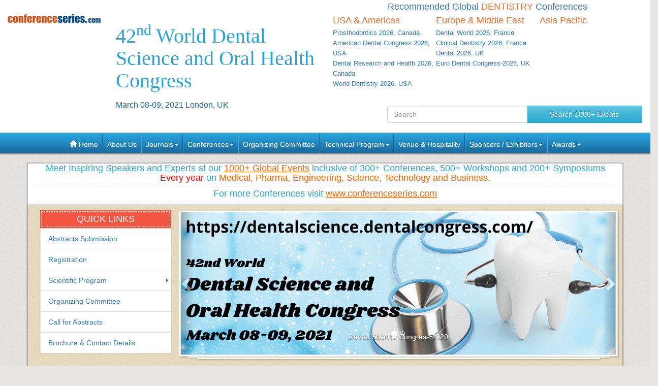

--- FILE ---
content_type: text/html; charset=UTF-8
request_url: https://dentalscience.dentalcongress.com/2021/
body_size: 17931
content:
<!--dentalscience.dentalcongress.com-->





<!DOCTYPE html>
<!-- kesava -->
<html lang="en">
   <head>
      <meta charset="utf-8">
      <meta name="viewport" content="width=device-width, initial-scale=1.0">
      <meta http-equiv="X-UA-Compatible" content="IE=edge">
      <meta name="keywords" content="Dental Science Webinar, Dentistry online event, Dental podcast, dental online event 2021,Oral Health podcast, Dental Care online event, Oral hygiene webinar, Orthodontics online events, Endodontics online Conference, Oral care, Dental surgery podcast events USA, Oral Surgery Webinar, Dental Conferences,dental online conferences."/>
      <meta name="description" content="42nd World Dental Science and Oral Health Congress Webinar scheduled during March 08-09, 2021 invites all the experts in the field from Dentists, Endodontics, Oral and Maxillofacial Surgery, Oral Medicine, Oral Pathology, Oral Radiology, Orthodontics.
"/>
            <title>Dental Science webinar | Dental online Conferences 2021 | Dentistry online event | Dental podcast  |  Asiapacific | USA | Europe | 2021 | Conference Series</title>
            <!-- <title></title> -->
      <meta name="author" content="conferenceseries">
      	
   
   <meta name="keywords" content="Dental Science Webinar, Dentistry online event, Dental podcast, dental online event 2021,Oral Health podcast, Dental Care online event, Oral hygiene webinar, Orthodontics online events, Endodontics online Conference, Oral care, Dental surgery podcast events USA, Oral Surgery Webinar, Dental Conferences,dental online conferences." />
	<meta name="description" content="42nd World Dental Science and Oral Health Congress Webinar scheduled during March 08-09, 2021 invites all the experts in the field from Dentists, Endodontics, Oral and Maxillofacial Surgery, Oral Medicine, Oral Pathology, Oral Radiology, Orthodontics.
">
	<meta property="og:url" content="https://dentalscience.dentalcongress.com/2021/" />
	<meta property="og:type" content="website" />
	<meta property="og:title" content="Dental Science webinar | Dental online Conferences 2021 | Dentistry online event | Dental podcast  |  Asiapacific | USA | Europe | 2021 | Conference Series" />



<link rel="canonical" href="https://dentalscience.dentalcongress.com/2021/">
<link rel="stylesheet" href="https://maxcdn.bootstrapcdn.com/bootstrap/3.3.4/css/bootstrap.min.css">
<link href="https://d2cax41o7ahm5l.cloudfront.net/cs/css/bootstrap-submenu.min.css" rel="stylesheet">
<link href="//maxcdn.bootstrapcdn.com/font-awesome/4.2.0/css/font-awesome.min.css" rel="stylesheet">
<link href='https://fonts.googleapis.com/css?family=Courgette' rel='stylesheet' type='text/css'>
<link rel="stylesheet" href="https://maxcdn.bootstrapcdn.com/bootstrap/3.3.4/css/bootstrap-theme.min.css">
<!--<link href="css/style.css" rel="stylesheet">-->
<!--<script type="text/javascript">var switchTo5x=true;</script>-->
<!-- Go to www.addthis.com/dashboard to customize your tools -->
<link href="https://d2cax41o7ahm5l.cloudfront.net/cs/css/style-2016.css" rel="stylesheet">
<!--<link href="https://s3.amazonaws.com/conferenceseries/css/style-2016.css" rel="stylesheet">
   --><!-- HTML5 Shim and Respond.js IE8 support of HTML5 elements and media queries -->
<!-- WARNING: Respond.js doesn't work if you view the page via file:// -->
<!--[if lt IE 9]>
<script src="https://oss.maxcdn.com/libs/html5shiv/3.7.0/html5shiv.js"></script>
<script src="https://oss.maxcdn.com/libs/respond.js/1.3.0/respond.min.js"></script>
<![endif]-->
<!-- Fav and touch icons -->
<link rel="shortcut icon" href="https://d2cax41o7ahm5l.cloudfront.net/cs/images/favicon.png">
<link rel="apple-touch-icon-precomposed" sizes="144x144" href="https://d2cax41o7ahm5l.cloudfront.net/cs/images/apple-touch-icon-144-precomposed.png">
<link rel="apple-touch-icon-precomposed" sizes="114x114" href="https://d2cax41o7ahm5l.cloudfront.net/cs/images/apple-touch-icon-114-precomposed.png">
<link rel="apple-touch-icon-precomposed" sizes="72x72" href="https://d2cax41o7ahm5l.cloudfront.net/cs/images/apple-touch-icon-72-precomposed.png">
<link rel="apple-touch-icon-precomposed" sizes="57x57" href="https://d2cax41o7ahm5l.cloudfront.net/cs/images/apple-touch-icon-57-precomposed.png">
<!-- Start Alexa Certify Javascript -->
<script type="fa8f5afcaf763ac323a9526a-text/javascript">
   _atrk_opts = { atrk_acct:"AQs4j1a4ZP00a6", domain:"dentalcongress.com",dynamic: true};
   (function() { var as = document.createElement('script'); as.type = 'text/javascript'; as.async = true; as.src = "https://d31qbv1cthcecs.cloudfront.net/atrk.js"; var s = document.getElementsByTagName('script')[0];s.parentNode.insertBefore(as, s); })();
</script>
<noscript><img src="https://d5nxst8fruw4z.cloudfront.net/atrk.gif?account=AQs4j1a4ZP00a6" style="display:none" height="1" width="1" alt="" /></noscript>
<!-- End Alexa Certify Javascript -->   
<!--Google Analytics Code Start -->
<!--
<script>
  (function(i,s,o,g,r,a,m){i['GoogleAnalyticsObject']=r;i[r]=i[r]||function(){
  (i[r].q=i[r].q||[]).push(arguments)},i[r].l=1*new Date();a=s.createElement(o),
  m=s.getElementsByTagName(o)[0];a.async=1;a.src=g;m.parentNode.insertBefore(a,m)
  })(window,document,'script','//www.google-analytics.com/analytics.js','ga');

  ga('create', '', 'auto');
  ga('send', 'pageview');

</script>
<!--

Google tag (gtag.js) --> 
<script async src="https://www.googletagmanager.com/gtag/js?id=G-E3XEJ9ELN0" type="fa8f5afcaf763ac323a9526a-text/javascript"></script> 
<script async src="https://www.googletagmanager.com/gtag/js?id=update" type="fa8f5afcaf763ac323a9526a-text/javascript"></script> 

<script type="fa8f5afcaf763ac323a9526a-text/javascript"> window.dataLayer = window.dataLayer || []; 
function gtag(){dataLayer.push(arguments);
} 
gtag('js', new Date());
 gtag('config', 'G-E3XEJ9ELN0'); 
  gtag('config', 'update'); 

 </script>


<!--Google Analytics Code End-->
<style>
   #cke_pastebin {
   position:absolute !important;
   background: #fff !important;
   width: auto !important;
   left: 0 !important;
   overflow:visible !important;
   height:auto !important;
   top: 0 !important;
   }
</style>
</head>
<body data-id="8166">
   <div id="CssFailCheck" class="hidden" style="height:1px;"></div>
   <header class="clearfix">
             
      <div class="col-md-12 page-header clearfix" >
         <div class="row">
            <div class="col-lg-2 col-md-2 col-sm-4 logo-main">
               <h2 class="logo "><a href="https://dentalscience.dentalcongress.com/2021/" title="Home" class="OMICS_Logo">
                  <img src="https://d2cax41o7ahm5l.cloudfront.net/cs/images/OMICS_logo.png" class="img-responsive" alt="OMICS International"></a>
               </h2>
               </p>
                          
            </div>
            <div class="col-lg-4 col-md-4 col-sm-8 title-main">
               <!--<div class="col-md-6 col-sm-8 title-main">-->
               <h1 class="title"><small></small>
                  <span>42<sup>nd</sup> World Dental Science and Oral Health Congress</span>
                  <small>March 08-09, 2021 London, UK</small>
                                 </h1>
               <div class="quick-links visible-xs">  
                  <a href="https://dentalscience.dentalcongress.com/2021/organizing-committee.php" class="btn btn-primary btn-sm"><strong>Organizing Committee</strong></a> 
                  <a href="https://dentalscience.dentalcongress.com/2021/abstract-submission.php" class="btn btn-danger btn-sm"><strong>Submit Abstract</strong></a>
                  <a href="https://dentalscience.dentalcongress.com/2021/registration.php" class="btn btn-success btn-sm"><strong>Register Now</strong></a> 
                  <a href="https://dentalscience.dentalcongress.com/2021/scientific-program.php" class="btn btn-success btn-sm wrap-link" ><i class="fa fa-download fa-lg"></i>  <strong><small>Previous</small> Scientific Program</strong></a> 
               </div>
            </div>
            <!--<div class="col-md-1 col-sm-4 conf-list-region" >
                              </div>-->
            <div class="col-lg-6 col-md-6 col-sm-12" style="margin-bottom: 30px;">
               <div>
                  <h6 class="text-center text-primary">Recommended Global <span class="text-uppercase text-danger">Dentistry</span> Conferences</h6>
                  <div class="col-lg-4 col-md-4 col-sm-4 conf-list-region paddingzero">
                     <div class="conf-list-region-box ">
                        <div class="conf-list">
                           <h6 class="text-left text-danger">USA &amp; Americas</h6>
                           <div>
                              <ul class="list-unstyled">
                                                                   
                                 <li><a href="https://prosthodontics.conferenceseries.com/" target="_blank" title="Prosthodontics 2026, Canada">Prosthodontics 2026, Canada</a></li>
                                  
                                 <li><a href="https://dentalcongress.com/america/" target="_blank" title="American Dental Congress 2026, USA">American Dental Congress 2026, USA</a></li>
                                  
                                 <li><a href="https://dentalresearch.dentalcongress.com/" target="_blank" title="Dental Research and Health 2026, Canada">Dental Research and Health 2026, Canada</a></li>
                                  
                                 <li><a href="https://americandental.conferenceseries.com/" target="_blank" title="World Dentistry 2026, USA">World Dentistry 2026, USA</a></li>
                                                                  <li><a href="" title="" target="_blank"></a></li>
                              </ul>
                           </div>
                        </div>
                     </div>
                  </div>
                  <div class="col-lg-4 col-md-4 col-sm-4 conf-list-region paddingzero">
                     <div class="conf-list-region-box europe-list">
                        <div class="conf-list">
                           <h6 class="text-left text-danger">Europe &amp; Middle East</h6>
                           <div>
                              <ul class="list-unstyled">
                                  
                                   
                                 <li><a href="https://worlddental.conferenceseries.com/" target="_blank" title="Dental World 2026, France">Dental World 2026, France</a></li>
                                  
                                   
                                 <li><a href="https://clinicaldentistry.dentistryconferences.com/" target="_blank" title="Clinical Dentistry 2026, France">Clinical Dentistry 2026, France</a></li>
                                  
                                   
                                 <li><a href="https://dental.conferenceseries.com/" target="_blank" title="Dental 2026, UK">Dental 2026, UK</a></li>
                                  
                                   
                                 <li><a href="https://dentalcongress.com/europe/" target="_blank" title="Euro Dental Congress-2026, UK">Euro Dental Congress-2026, UK</a></li>
                                                                  <li><a href="" title="" target="_blank"></a></li>
                              </ul>
                           </div>
                        </div>
                     </div>
                  </div>
                  <div class="col-lg-4 col-md-4 col-sm-4 conf-list-region paddingzero">
                     <div class="conf-list-region-box asia-pacific-list">
                        <div class="conf-list">
                           <h6 class="text-left text-danger">Asia Pacific</h6>
                           <div>
                              <ul class="list-unstyled">
                                                                  <li><a href="" title="" target="_blank"></a></li>
                              </ul>
                           </div>
                        </div>
                     </div>
                  </div>
               </div>
            </div>
            <div class='col-md-12'>
               <div class="row">
                  <div class="col-lg-6 col-md-6 col-sm-6 conf-list-region" >
                  </div>
                  <div style="height:30px;"></div> 
                  <div class="col-md-5  col-xs-12 top-search clearfix">
                     <form id="top-search-form" method="post" action="https://www.conferenceseries.com/search-results/" class="navbar-form" role="search">
                        <div class="input-group">
                           <input type="search" class="form-control" placeholder="Search" name="keyword" id="keyword" required>
                           <div class="input-group-btn">
                              <button type="submit" class="btn btn-info hidden-xs">Search 1000+ Events</button>
                              <button type="submit" class="btn btn-info visible-xs"><span class="glyphicon glyphicon-search" aria-hidden="true"></span></button>
                           </div>
                        </div>
                     </form>
                  </div>
               </div>
            </div>
         </div>
      </div>
   </header>
   <div class="row clearfix">
   <nav class="navbar navbar-default kesava" role="navigation">
      <div class="navbar-header visible-xs">
         <button type="button" class="navbar-toggle" data-toggle="collapse" data-target="#main-nav"> <span class="sr-only">Toggle navigation</span> <span class="icon-bar"></span> <span class="icon-bar"></span> <span class="icon-bar"></span> </button>
      </div>
      <div class="collapse navbar-collapse" id="main-nav">
         <ul class="nav navbar-nav">
            <li><a href="https://dentalscience.dentalcongress.com/2021/" title="Home"><span class="glyphicon glyphicon-home" aria-hidden="true"></span> Home</a></li>
            <li><a href="https://www.omicsonline.org/about.php" title="About Us" target="_blank">About Us</a></li>
            <li class="dropdown">
               <a href="#" title="Explore Our Journals" class="dropdown-toggle" data-toggle="dropdown">Journals<strong class="caret"></strong></a>
               <ul class="dropdown-menu">
                  <li><a href="https://www.omicsonline.org/open-access-journals-list.php" title="A-Z Journals" target="_blank">A-Z Journals</a></li>
                  <li><a href="https://www.omicsonline.org/scientific-journals.php" title="Browse by Subject" target="_blank">Browse by Subject</a></li>
                  <li><a href="https://www.omicsonline.org/newly-launched-journals.php" title="Newly Launched Journals" target="_blank">Newly Launched Journals</a></li>
                  <li><a href="https://www.omicsonline.org/open-access.php" title="Open Access" target="_blank">Open Access</a></li>
               </ul>
            </li>
            <li class="dropdown">
               <a href="#" title="Explore Our Conferences" class="dropdown-toggle" data-toggle="dropdown">Conferences<strong class="caret"></strong></a>
               <ul class="dropdown-menu">
                  <li><a href="https://www.conferenceseries.com/" title="Upcoming Conferences" target="_blank">Upcoming Conferences</a></li>
                  <li><a href="https://www.conferenceseries.com/previous.php" title="Previous Conferences" target="_blank">Previous Conferences</a></li>
                  <li><a href="https://www.conferenceseries.com/past-conference-reports.php" title="Past Conference Reports" target="_blank" >Past Conferences Reports</a></li>
               </ul>
            </li>
            <!--<li><a href="https://dentalscience.dentalcongress.com/2021/abstract-submission.php" title="Submit your Abstract">Abstract</a></li>-->
                        <!--
               <li class="dropdown"><a href="#" class="dropdown-toggle" data-toggle="dropdown" title="Click to Register">Registration<strong class="caret"></strong></a>
               	<ul class="dropdown-menu">
                   <li><a href="registration.php" title="Click to Register">International Registration</a></li>
                   <li><a href="" title="Registration">National Registration</a></li>
                 </ul>
               
               </li>
               -->
                        <!--<li><a href="registration.php" title="Click to Register">Registration</a></li>-->
                        <li><a href="https://dentalscience.dentalcongress.com/2021/organizing-committee.php" title="Organizing Committee">Organizing Committee</a></li>
            <li class="dropdown">
               <a href="#" title="Conference Details" class="dropdown-toggle" data-toggle="dropdown">Technical Program<strong class="caret"></strong></a>
               <ul class="dropdown-menu">
                  <li><a href="https://dentalscience.dentalcongress.com/2021/symposium.php" title="Symposium &amp; Contact Details">Symposium &amp; Contact Details</a></li>
                  <li class="dropdown-submenu">
                     <a href="#" title="Scientific Program" class="dropdown-toggle" data-toggle="dropdown">Scientific Program</a>
                                          <ul class="dropdown-menu">
                                                <li><a href="https://dentalscience.dentalcongress.com/2021/scientific-program.php?day=1&sid=7400&date=2021-03-08" title="Scientific Program Day 1">Day 1:
                           <time datetime="2021-03-08">March 8, 2021</time>
                           </a>
                        </li>
                                   
                     </ul>
                                       </li>
                  <li><a href="https://dentalscience.dentalcongress.com/2021/speaker-guidelines.php" title="Speaker Guidelines &amp; FAQ">Speaker Guidelines &amp; FAQ</a></li>
                  <li><a href="https://dentalscience.dentalcongress.com/2021/young-researchers-forum.php" title="Young Researchers Forum">Young Researchers Forum</a></li>
                  <li><a href="https://dentalscience.dentalcongress.com/2021/cancellation-policy.php" title="Terms and Conditions">Terms &amp; Conditions</a></li>
                  <li><a href="https://network.conferenceseries.com/index.php?id=331" title="B2B" target="_blank">B2B</a></li>
               </ul>
            </li>
            <li><a href="https://dentalscience.dentalcongress.com/2021/venue-hospitality.php" title="Venue and Hospitality">Venue &amp; Hospitality</a></li>
            <li class="dropdown">
               <a href="#" title="Sponsors &amp; Exhibitors Details" class="dropdown-toggle" data-toggle="dropdown">Sponsors / Exhibitors<strong class="caret"></strong></a>
               <ul class="dropdown-menu">
                  <li><a href="https://dentalscience.dentalcongress.com/2021/sponsors.php" title="Sponsors">Sponsors</a></li>
                  <li><a href="https://dentalscience.dentalcongress.com/2021/exhibition.php" title="Exhibition">Exhibition</a></li>
                  <li class="dropdown-submenu">
                     <a href="#" title="Supporters" class="dropdown-toggle" data-toggle="dropdown">Our Supporters</a>
                     <ul class="dropdown-menu">
                        <li><a href="https://www.omicsonline.org/sponsors-2014.php" title="2014 Supporters" target="_blank">2014 Supporters</a></li>
                        <li><a href="https://www.omicsonline.org/sponsors-2013.php" title="2013 Supporters" target="_blank">2013 Supporters</a></li>
                        <li><a href="https://www.omicsonline.org/sponsors-2012.php" title="2012 Supporters" target="_blank">2012 Supporters</a></li>
                        <li><a href="https://www.omicsonline.org/sponsors-2011.php" title="2011 Supporters" target="_blank">2011 Supporters</a></li>
                     </ul>
                  </li>
               </ul>
            </li>
            <li class="dropdown">
               <a href="#" title="Awards" class="dropdown-toggle" data-toggle="dropdown">Awards<strong class="caret"></strong></a>
               <ul class="dropdown-menu">
                  <li><a href="https://dentalscience.dentalcongress.com/2021/poster-presentation.php" title="Poster Presentation">Poster Presentation</a></li>
                  <li><a href="https://dentalscience.dentalcongress.com/2021/eposter-presentation.php" title="Poster Presentation">ePoster Presentation</a></li>
               </ul>
            </li>
         </ul>
         <!-- </li> -->
         <!-- </ul> -->
      </div>
   </nav>
</div>   <div class="container"> 
      <!--Header Ends Here--> 
       
      <!--Navigation Ends Here-->
      <!--Main Content Starts Here-->
      <div class="navheader kesava">
         <h3>Meet Inspiring Speakers and Experts at our <a href="http://www.conferenceseries.com" >1000+ Global Events</a> inclusive of 300+ Conferences, 500+ Workshops and 200+ Symposiums <span style="color:#ff0000;">Every year</span> on <span style="color:#f60;">Medical, Pharma, Engineering, Science, Technology and Business.</span></h3>
         <h3>For more Conferences visit <a href="https://www.conferenceseries.com" target="_blank" >www.conferenceseries.com </a></h3>
      </div>
      <div class="main-content kesava">
         <div class="row">
            <div class="col-md-12 well well-sm banner-area">
               <div class="col-md-3">
                  <div class="quick-links">
                     <div class="heading-bg">
                        <h3>Quick Links</h3>
                     </div>
                     <ul class="list-group">
                        <li class="list-group-item"><a href="https://dentalscience.dentalcongress.com/2021/abstract-submission.php" title="Abstracts Submission">Abstracts Submission</a></li>
                                                <li class="list-group-item"><a href="https://dentalscience.dentalcongress.com/2021/registration.php" title="Click to Register">Registration</a></li>
                                                <li class="list-group-item dropdown-submenu">
                           <a href="#" title="Scientific Program" class="dropdown-toggle" data-toggle="dropdown">Scientific Program</a>
                                                      <ul class="dropdown-menu">
                                                            <li><a href="https://dentalscience.dentalcongress.com/2021/scientific-program.php?day=1&sid=7400&date=2021-03-08" title="Scientific Program Day 1">Day 1:
                                 <time datetime="2021-03-08">March 8, 2021</time>
                                 </a>
                              </li>
                                         
                           </ul>
                                                   </li>
                        <li class="list-group-item"><a href="https://dentalscience.dentalcongress.com/2021/organizing-committee.php" title="Organizing Committee">Organizing Committee</a></li>
                        <li class="list-group-item"><a href="https://dentalscience.dentalcongress.com/2021/call-for-abstracts.php" title="Call for Abstracts">Call for Abstracts</a></li>
                        <li class="list-group-item"><a href="https://dentalscience.dentalcongress.com/2021/conference-brochure.php" title="Conference Brochure">Brochure &amp; Contact Details</a></li>
                     </ul>
                  </div>
                  <!--Quick Links End Here-->
               </div>
                
                        
               <div class="col-md-9 well well-sm conference-slide-show-main">
                  <div class="carousel slide conference-slide-show-inner" id="carousel-banner-slide">     
                     <ol class="carousel-indicators">
                        <li class="active" data-slide-to="0" data-target="#carousel-banner-slide"> </li>
                                                <li data-slide-to="1" data-target="#carousel-banner-slide"> </li>
                                             </ol>

                     <div class="carousel-inner">
                        <div class="item active">
                           <a href="https://dentalscience.dentalcongress.com/">                           <img alt="Gallery Image" src="https://d2cax41o7ahm5l.cloudfront.net/dentalsciencecongress-2021-43999.png">
                           </a>                           <div class="carousel-caption">
                              <h4>  </h4>
                              <p> Dental Science Congress 2020 </p>
                           </div>
                        </div>
                                                <div class="item">
                           <a href="https://dentalscience.dentalcongress.com/">                           <img alt="Gallery Image" src="https://d2cax41o7ahm5l.cloudfront.net/dentalsciencecongress-2021-3823.png">
                           </a>                           <div class="carousel-caption">
                              <h4>  </h4>
                              <p> Dental Science Congress 2020 </p>
                           </div>
                        </div>
                                             </div>

                     <a class="left carousel-control" href="#carousel-banner-slide" data-slide="prev"><span class="glyphicon glyphicon-chevron-left"></span></a> <a class="right carousel-control" href="#carousel-banner-slide" data-slide="next"><span class="glyphicon glyphicon-chevron-right"></span></a> 
                  </div>
               </div>
                               <!--Conference Slide Show Ends Here-->
            </div>
         </div>
         		  
         <div class="row">
            <div class="col-md-12">
               <blockquote class="conf-theme">
                  <p><span class="highlight">Theme:</span> Covid 19 : Challenges Ahead for Dental and Oral Health</p>
                  <footer>DENTAL SCIENCE CONGRESS 2021</footer>
               </blockquote>
               <!--Conference Theme Ends Here-->
            </div>
                     </div>
                  <div class="row">
            <div class="col-md-8">
               <section>
                  <h3 class="heading-welcome">DENTAL SCIENCE CONGRESS 2021</h3>
                  <div class="welcome-message">
                     <div class="bs-example">
                        <ul class="nav nav-tabs">
                           <li class="active"><a data-toggle="tab" href="#section0">About The Webinar</a></li><li class=""><a data-toggle="tab" href="#section1">Scope and Benifits</a></li><li class=""><a data-toggle="tab" href="#section2">Sessions and Tracks</a></li><li class=""><a data-toggle="tab" href="#section3">Market Analysis</a></li>                           <!--<li><a data-toggle="tab" href="#sectionB">Welcome Message</a></li>-->
                        </ul>
                        <div class="tab-content">
                           	
                           <div id="section0" class="tab-pane fade in active">
                              <p>
	Conference Series LLC Ltd invites you to attend the&nbsp;<strong>42nd World Dental Science and Oral Health Congress </strong>to be held in <strong>March 08-09, 2021</strong> with the theme &ldquo;<em>Covid 19 : Challenges Ahead for Dental and Oral Health</em>&rdquo;. The main aim of Dental Science 2021&nbsp;webinar is to discuss the research, advanced techniques and treatment in all fields of dental and related sciences.&nbsp;</p>
<p>
	The latest techniques, improvements, and the most current updates in Dentistry. This is your best chance to achieve the biggest gathering of members from the Dental group. Lead introductions, disseminate data, meet with present and potential specialists, make a splash with new improvements, and get name acknowledgment at this Webinar. Proceeding with dental training guarantee that the dental practitioners are given the most recent symptomatic, preventive and treatment techniques in the business.</p>
<p>
	<strong>Target Audience:</strong></p>
<ul>
	<li>
		Dentists</li>
	<li>
		Principal Dentist&rsquo;s</li>
	<li>
		Dental Nurses</li>
	<li>
		Dental Surgeons</li>
	<li>
		Endodontists</li>
	<li>
		Prosthodontists</li>
	<li>
		Oral Pathologists</li>
	<li>
		Orthodontists</li>
	<li>
		Periodontics</li>
	<li>
		Dental House Officers</li>
	<li>
		Dental and Oral Health Researchers, Faculty and Students</li>
	<li>
		Dental and Oral Health Associations, Societies and Universities</li>
	<li>
		Dental or Oral Hygienists &amp; Therapists</li>
	<li>
		Dental Treatment Coordinators</li>
	<li>
		Dental Partners or Owners</li>
	<li>
		Dental Wholesalers, Dealers and Distributors</li>
</ul>
<p>
	Submit your abstract to avail speaker opportunity at:&nbsp;<a href="https://dentalscience.dentalcongress.com/abstract-submission.php">https://dentalscience.dentalcongress.com/abstract-submission.php</a></p>
<p>
	Avail Early bird discount and best accommodation prices by Registering at:</p>
<p>
	<a href="https://dentalscience.dentalcongress.com/registration.php">https://dentalscience.dentalcongress.com/registration.php</a></p>
                           </div>
                           	
                           <div id="section1" class="tab-pane fade in ">
                              <p style="text-align: justify;">
	<a target="_self">Conference Series llc Ltd</a>&nbsp;is pleased to invite you to participate in the 42nd World Dental Science and Oral Health Congress (Dental Webinar) during March 08-09, 2021.</p>
<p style="text-align: justify;">
	The 42nd World Dental Science and Oral Health Congress aims to bring together experts from various disciplines of Dental &nbsp;practice, education, research and management and provides an ambient platform for practitioners, Dental Doctors, researchers and students to sow and reap knowledge on recent and current advancements in the various fields of&nbsp;<a href="http://dentistry/">Dentistry</a><a href="https://dentalscience.dentalcongress.com/">.</a>&nbsp;Dental Doctors and related healthcare professionals will have an ample opportunity to connect with colleagues, researchers, exhibitors and young talents and have discussions on emerging trends and challenges in real-time practice.</p>
<p style="text-align: justify;">
	Benefits:</p>
<ul>
	<li style="text-align: justify;">
		Accepted abstracts will be published in Journal of Orthodontics and Endodontics&nbsp; provided with DOI</li>
	<li style="text-align: justify;">
		Networking Opportunities, Grow Your Professional Network</li>
	<li style="text-align: justify;">
		Build Your Knowledge Base</li>
	<li style="text-align: justify;">
		Expand Your Resources</li>
	<li style="text-align: justify;">
		Break Out of Your Comfort Zone</li>
	<li style="text-align: justify;">
		New Tips &amp; Tactics</li>
	<li style="text-align: justify;">
		Greater Focus</li>
	<li style="text-align: justify;">
		The Serendipity of the Random Workshop</li>
</ul>
<p style="text-align: justify;">
	This year&nbsp;<a href="https://dentalscience.dentalcongress.com/">Dental Science&nbsp;</a>2021 explores Oral Care access and support, service design and specialized clinically focused programs, physical wellbeing, and Dental Care Management, Dental workplaces, strategies and support for denticians, Paediatric dentists. Dental Science 2021 webinar&nbsp; organizing committee is confident that participants will benefit from the high value scientific program. We welcome all the researchers/practitioners to join us at Netherlands for two days of stimulating discussions, knowledge sharing, and networking events.</p>
                           </div>
                           	
                           <div id="section2" class="tab-pane fade in ">
                              <p style="text-align: justify;">
	<strong>Sessions/Tracks:</strong></p>
<p style="text-align: justify;">
	<strong>Track 1.&nbsp;<a href="https://dentalscience.dentalcongress.com/abstract-submission.php">Cosmetic Dentistry</a></strong></p>
<p style="text-align: justify;">
	Cosmetic dentistry states to any dental work that enhances the presence of a man&#39;s teeth,&nbsp;<a href="https://dentalscience.dentalcongress.com/scientific-program">gums</a>. It fundamentally centers around improvement&nbsp;<a href="https://dentalscience.dentalcongress.com/registration.php">dental</a>&nbsp;feel in shading, position, shape, size, arrangement and general grin appearance. It includes expansion of a dental material to teeth or gums, evacuation of tooth structure or gums, rectifying of&nbsp;<a href="https://dentalscience.dentalcongress.com/organizing-committee.php">teeth</a>&nbsp;joined by change in appearance of face.</p>
<p style="text-align: justify;">
	<strong>Track 2.&nbsp;<a href="https://dentalscience.dentalcongress.com/abstract-submission.php">Dental Education</a></strong></p>
<p style="text-align: justify;">
	Dental Education&nbsp;has arrived at a crossroads. And the most recent 150 years, it has advanced from a short prelude to apprenticeship into an exhaustive program of expert training. A&nbsp;<a href="https://dentalscience.dentalcongress.com/registration.php">dental</a>&nbsp;<a href="https://dentalscience.dentalcongress.com/scientific-program">training</a>&nbsp;opens a universe of expert openings. Notwithstanding private practice, the present dental school graduates can work in doctor&#39;s facility crisis rooms, direct propelled lab inquire about, show future&nbsp;<a href="https://dentalscience.dentalcongress.com/organizing-committee.php">dental practitioners</a>&nbsp;or even venture to the far corners of the planet with worldwide wellbeing and alleviation associations.</p>
<p style="text-align: justify;">
	<strong>Track</strong>&nbsp;<strong>3.</strong>&nbsp;<strong><a href="https://dentalscience.dentalcongress.com/abstract-submission.php">Craniofacial Surgery</a></strong></p>
<p style="text-align: justify;">
	Craniofacial surgery is a surgical subspecialty of oral and maxillofacial surgery and plastic and reconstructive surgery that deals with&nbsp;<a href="https://dentalscience.dentalcongress.com/organizing-committee.php">congenital</a>&nbsp;and acquired deformities of the&nbsp;head, skull, face, neck, jaws and related structures. Despite the fact that craniofacial treatment frequently includes control of bone,&nbsp;craniofacial surgery&nbsp;is not tissue-particular;&nbsp;<a href="https://dentalscience.dentalcongress.com/registration.php">craniofacial</a>&nbsp;specialists manage bone, skin, nerve, muscle, teeth, and other related life systems. Deformities normally treated by craniofacial specialists incorporate&nbsp;<a href="https://dentalscience.dentalcongress.com/scientific-program">craniosynostosis</a>&nbsp;(segregated and syndromic), uncommon craniofacial clefts, intense and interminable sequellae of facial cracks, congenital fissure and sense of taste,&nbsp;micrognathia, Treacher Collins Syndrome, Apert&#39;s Syndrome, Crouzon&#39;s Syndrome,&nbsp;<a href="https://dentalscience.dentalcongress.com/registration.php">Craniofacial&nbsp;microsomia</a>, microtia and other innate ear irregularities, and numerous others.</p>
<p style="text-align: justify;">
	<strong>Track</strong>&nbsp;<strong>4.</strong>&nbsp;<strong><a href="https://dentalscience.dentalcongress.com/abstract-submission.php">Periodontology</a></strong>:</p>
<p style="text-align: justify;">
	Periodontology&nbsp;is the investigation of supporting structures of teeth and keeps up their position in the jaw. The supporting tissues are known as the&nbsp;periodontium&nbsp;which incorporates the&nbsp;<a href="https://dentalscience.dentalcongress.com/registration.php">gingiva</a>&nbsp;(gums),&nbsp;alveolar bone, cementum, and the periodontal tissue. The irritation of gingiva is called&nbsp;gingivitis&nbsp;which additionally forms into&nbsp;<a href="https://dentalscience.dentalcongress.com/organizing-committee.php">periodontitis</a>, which causes versatility of teeth.</p>
<p style="text-align: justify;">
	<strong>Track 5.&nbsp;<a href="https://dentalscience.dentalcongress.com/abstract-submission.php">Orthodontics</a></strong>:</p>
<p style="text-align: justify;">
	Orthodontics&nbsp;and&nbsp;Dentofacial Orthopedics&nbsp;is an investigation on arrangement of the teeth and the dental arches (the maxilla and the&nbsp;<a href="https://dentalscience.dentalcongress.com/registration.php">mandible</a>). The training incorporates finding and correction of malocclusion and different variations from the norm of the creating&nbsp;<a href="https://dentalscience.dentalcongress.com/registration.php">orofacial</a>&nbsp;structures.&nbsp;Maligned teeth&nbsp;are the teeth that are not amended in proper position and are harder to keep clean and are in danger of early misfortune because of&nbsp;<a href="https://dentalscience.dentalcongress.com/organizing-committee.php">tooth</a>&nbsp;decay and&nbsp;periodontal&nbsp;sickness, and cause additional chewing forces on the masticatory muscles that can prompt cerebral pains,&nbsp;TMJ disorder&nbsp;and neck and back agony. It can be dealt with by&nbsp;<a href="https://dentalscience.dentalcongress.com/scientific-program">Orthodontic</a>&nbsp;treatment&nbsp;by giving props or different appliances.</p>
<p style="text-align: justify;">
	<strong>Track 6:&nbsp;<a href="https://dentalscience.dentalcongress.com/abstract-submission.php">Endodontics</a>:</strong></p>
<p style="text-align: justify;">
	Endodontics is the study and etiology, diagnosis, prevention and treatment of the dental pulp alongside related&nbsp;tooth&nbsp;structure. Perform an assortment of procedures including&nbsp;<a href="https://dentalscience.dentalcongress.com/registration.php">root canal</a>&nbsp;treatment, apical surgery, treating broken teeth and treating dental injury.&nbsp;Root canal&nbsp;treatment is the most widely recognized treatments done by&nbsp;<a href="https://dentalscience.dentalcongress.com/scientific-program">endodontist</a>. The infected Dental pulp is saved with the root canal treatment, which helps to prevent further infection of the tooth. Root canal treatment.</p>
<p style="text-align: justify;">
	<strong>Track 7:&nbsp;<a href="https://dentalscience.dentalcongress.com/abstract-submission.php">Paediatric Dentistry</a></strong>:</p>
<p style="text-align: justify;">
	Pediatric Dentistry&nbsp;is the branch of dentistry that is study of&nbsp;<a href="https://dentalscience.dentalcongress.com/organizing-committee.php">primary teeth</a>&nbsp;ie. from birth to adolescences. Dental issues in children are common because of dietary habits and poor&nbsp;<a href="https://dentalscience.dentalcongress.com/registration.php">oral hygiene</a>. Dental problems in children are dealt with in the beginning periods. It is fundamental to include a dental visit within a half year of the essential&nbsp;<a href="https://dentalscience.dentalcongress.com/scientific-program">tooth</a>&nbsp;or by a kid first birthday celebration. This is in light of the fact that early oral examination helps in the recognizable proof of the early periods of&nbsp;tooth&nbsp;condition and other oral habits.</p>
<p style="text-align: justify;">
	<strong>Track</strong>&nbsp;<strong>8</strong>.&nbsp;<strong><a href="https://dentalscience.dentalcongress.com/abstract-submission.php">Oral Pathology</a></strong>:</p>
<p style="text-align: justify;">
	Oral and maxillofacial pathology (likewise named&nbsp;<a href="https://dentalscience.dentalcongress.com/registration.php">oral pathology</a>, stomatognathic ailment, dental ailment, or mouth illness) refers to the sicknesses of the mouth, jaws and related structures, for example, salivary organs,&nbsp;temporomandibular joints, facial muscles and&nbsp;<a href="https://dentalscience.dentalcongress.com/organizing-committee.php">perioral</a>&nbsp;skin (the skin around the mouth). The mouth is an essential organ with various capacities. It is likewise inclined to an assortment of therapeutic and dental disorders.</p>
<p style="text-align: justify;">
	The specialty oral and&nbsp;<a href="https://dentalscience.dentalcongress.com/scientific-program">maxillofacial</a>&nbsp;pathology is concerned with determination and investigation of the circumstances and end results of sicknesses influencing the oral and maxillofacial region. It is sometimes thought to be a fame of&nbsp;<a href="https://dentalscience.dentalcongress.com/registration.php">dentistry</a>&nbsp;and pathology. Sometimes the term head and neck pathology is used, yet this may suggest that the pathologist manages&nbsp;<a href="https://dentalscience.dentalcongress.com/registration.php">otorhinolaryngologic</a>&nbsp;disarranges (i.e. ear, nose and throat) notwithstanding&nbsp;<a href="https://dentalscience.dentalcongress.com/scientific-program">maxillofacial</a>&nbsp;disorders. In this part there is some role between the expertise of head and neck pathologists and that of&nbsp;endocrine pathologists.</p>
<p style="text-align: justify;">
	<strong>Track</strong>&nbsp;<strong>9.</strong>&nbsp;<strong><a href="https://dentalscience.dentalcongress.com/abstract-submission.php">Dental Implants</a></strong>:</p>
<p style="text-align: justify;">
	A&nbsp;Dental Implant&nbsp;(otherwise called an&nbsp;<a href="https://dentalscience.dentalcongress.com/registration.php">endosseous</a>&nbsp;implant or fixture) is a surgical part that interfaces with the bone of the jaw or skull to help a&nbsp;dental prosthesis, for example, a crown, bridge, denture, facial prosthesis or as an&nbsp;<a href="https://dentalscience.dentalcongress.com/organizing-committee.php">orthodontic</a>&nbsp;anchor. The reason for present day dental implant is a biologic procedure called&nbsp;osseointegration, in which materials, such as, titanium frame an intimate attachment to bone. The implant is first set as osseointegrate, then a&nbsp;<a href="https://dentalscience.dentalcongress.com/scientific-program">dental prosthetic</a>&nbsp;is included. A variable measure of healing time is required for osseointegration before either the dental prosthetic (a tooth, extension or&nbsp;denture) is appended to embed or an&nbsp;<a href="https://dentalscience.dentalcongress.com/registration.php">abutment</a>&nbsp;is put which will hold a dental prosthetic.</p>
<p style="text-align: justify;">
	<strong>Track 10:&nbsp;<a href="https://dentalscience.dentalcongress.com/abstract-submission.php">Dental Material Sciences</a>:</strong></p>
<p style="text-align: justify;">
	Research in&nbsp;<a href="https://dentalscience.dentalcongress.com/registration.php">science&nbsp;</a>and current dentistry has been driven by advancements in biomaterials science. A&nbsp;<a href="https://dentalscience.dentalcongress.com/registration.php">biomaterial</a>&nbsp;is any substance or medication that has been intended to associate with an organic framework for a remedial or restorative reason. With the advancement of any new biocompatible materials, it can be utilized for the change and by existing&nbsp;<a href="https://dentalscience.dentalcongress.com/scientific-program">materials</a>&nbsp;qualities that can thusly expand the utilizations of biomaterials in dentistry field. The most regularly utilized biomaterials including&nbsp;<a href="https://dentalscience.dentalcongress.com/organizing-committee.php">dentin</a>&nbsp;holding, luting specialist, glass ionomers and earthenware production require a superior comprehension in multidisciplinary approach, for the advancement of new plans. so as to get more agreeable properties organically and with enhanced&nbsp;<a href="https://dentalscience.dentalcongress.com/organizing-committee.php">biocompatibility</a>.</p>
<p style="text-align: justify;">
	<strong>Track 11:&nbsp;<a href="https://dentalscience.dentalcongress.com/abstract-submission.php">Holistic Dentistry</a></strong></p>
<p style="text-align: justify;">
	Holistic dentistry is a combination of both&nbsp;modern science&nbsp;and&nbsp;natural healing. This arrangements with patient&#39;s, body and soul by not simply concentrating on his teeth like standard&nbsp;<a href="https://dentalscience.dentalcongress.com/registration.php">dental</a>&nbsp;practitioners. Treatment incorporates a differing scope of methodologies and practices with solid resistance to the utilization of&nbsp;<a href="https://dentalscience.dentalcongress.com/organizing-committee.php">amalgam</a>&nbsp;in dental filling and careful methodologies. Holistic dentistry practitioners vary in terms of services they offer, techniques they follow and preventive approaches to&nbsp;<a href="https://dentalscience.dentalcongress.com/organizing-committee.php">dentistry</a>.</p>
<p style="text-align: justify;">
	<strong>Track 12<a href="https://dentalscience.dentalcongress.com/abstract-submission.php">: Dental Nursing&nbsp;and&nbsp;Public Health Dentistry</a></strong></p>
<p style="text-align: justify;">
	Dental nurses&nbsp;are dental care experts that give help and support to clinical and non-clinical parts of patient care. A dental nurse can work in all branches of&nbsp;<a href="https://dentalscience.dentalcongress.com/registration.php">dentistry</a>&nbsp;like general dental practice and healing facility and network administrations. Parts and obligations of&nbsp;<a href="https://dentalscience.dentalcongress.com/scientific-program">dental nurse</a>&nbsp;include: Performing contamination control and disinfecting methodology, dealing with dental materials, keeping up&nbsp;<a href="https://dentalscience.dentalcongress.com/organizing-committee.php">dental</a>&nbsp;hardware and instruments and giving regulatory help. Dental nurse ought to keep up moral conduct for the calling, for the patient and for the network. Morally, dental nurse ought to be persuaded to keep up respect and honesty of the calling and bolster the dental specialist in legitimate patient&nbsp;<a href="https://dentalscience.dentalcongress.com/exhibition.php">treatment</a>&nbsp;and welfare of the network. Dental nurse ought to perform just those dental works which they are qualified for perform.</p>
<p style="text-align: justify;">
	The exemplification of general prosperity&nbsp;<a href="https://dentalscience.dentalcongress.com/organizing-committee.php">dentistry</a>&nbsp;lies in the way that the range focuses on a gathering or masses with everything taken into account and not solitary patients. General prosperity dental experts work towards headway of general&nbsp;<a href="https://dentalscience.dentalcongress.com/registration.php">oral</a>&nbsp;and dental soundness of their gatherings. They encourage patients to conform to hones that may help improve their general&nbsp;<a href="https://dentalscience.dentalcongress.com/registration.php">dental</a>&nbsp;prosperity as time goes on. General prosperity dentistry in like manner centers around persistent preparing, extended awareness of government tasks and tries towards amass dental prosperity and wellbeing.</p>
<p style="text-align: justify;">
	<strong>Track 13:&nbsp;<a href="https://dentalscience.dentalcongress.com/abstract-submission.php">Forensic odontology</a></strong></p>
<p style="text-align: justify;">
	Forensic odontology is the best possible taking care of,&nbsp;<a href="https://dentalscience.dentalcongress.com/registration.php">examination</a>&nbsp;and assessment of dental evidence, which will be then exhibited considering a legitimate concern for equity. The confirmation that might be taken from teeth is the age (in youngsters) and distinguishing proof of the individual to whom the&nbsp;<a href="https://dentalscience.dentalcongress.com/registration.php">teeth</a>&nbsp;have a place. This is finished utilizing dental records including radiographs, risk mortem (preceding demise) and posthumous (after death) photos and&nbsp;<a href="https://dentalscience.dentalcongress.com/exhibition.php">DNA</a>. The other sort of confirmation is that of chomp marks, left on either the casualty (by the assailant), the culprit (from the casualty of an assault), or on a question found at the wrongdoing scene. Nibble marks are frequently found on kids who are mishandled.</p>
<p style="text-align: justify;">
	<strong>Track 14:&nbsp;<a href="https://dentalscience.dentalcongress.com/abstract-submission.php">Geriodontics</a>:</strong></p>
<p style="text-align: justify;">
	Geriodontics is the conveyance of&nbsp;<a href="https://dentalscience.dentalcongress.com/registration.php">dental care</a>&nbsp;to older adults including the finding, avoidance, and treatment of issues related with typical maturing and age-related ailments as a component of an interdisciplinary group with other human services experts. The dental&nbsp;<a href="https://dentalscience.dentalcongress.com/organizing-committee.php">ailments</a>&nbsp;that the elderly is especially inclined to root caries, steady loss, periodontal illness, missing teeth as a result of prior disregard, edentulism, low quality of alveolar edges, sick fitting&nbsp;<a href="https://dentalscience.dentalcongress.com/exhibition.php">dentures</a>, mucosal sores, oral ulceration, dry mouth (<a href="https://dentalscience.dentalcongress.com/registration.php">xerostomia</a>), oral malignancies, and widespread caries.</p>
<p style="text-align: justify;">
	<strong>Track 15:&nbsp;<a href="https://dentalscience.dentalcongress.com/abstract-submission.php">Nano dentistry</a></strong></p>
<p style="text-align: justify;">
	Nano dentistry is a branch that includes the upkeep and up degree of oral medicinal services yet more exact by utilizing nanomaterial&#39;s, biotechnology, including tissue building and eventually&nbsp;<a href="https://dentalscience.dentalcongress.com/registration.php">Dental</a>&nbsp;Nano Robotics. Ongoing improvements of nanoparticles and nanotubes in agent dentistry, Endodontics,&nbsp;<a href="https://dentalscience.dentalcongress.com/organizing-committee.php">periodontal</a>&nbsp;administration, has assumed a developing part in the upgrade of dental industry. Nanomaterial&#39;s and nanoparticles are foundations of creative dental gadgets utilized for sedate revelation and conveyance, disclosure of&nbsp;<a href="https://dentalscience.dentalcongress.com/exhibition.php">biomarkers</a>, and sub-atomic diagnostics. Nano dentistry plans to control and tweak molecule to make special with novel properties and advances in dentistry.</p>
<p style="text-align: justify;">
	<strong>Track 16:&nbsp;<a href="https://dentalscience.dentalcongress.com/abstract-submission.php">Digital Dentistry</a>:</strong></p>
<p style="text-align: justify;">
	&quot;Dentistry used to be a materials-oriented industry, and today the procedure advancement is similarly as essential as the&nbsp;<a href="https://dentalscience.dentalcongress.com/registration.php">materials</a>,&quot; says Dr. George Tysowsky. Computerized dentistry might be characterized in a wide degree as any dental innovation or gadget that fuses advanced or PC controlled parts rather than that of mechanical or electrical alone. In Dentistry,&nbsp;<a href="https://dentalscience.dentalcongress.com/scientific-program">Digital</a>&nbsp;advances are quickly progressing: new instruments, for example, intra/additional oral scanners, cone bar processed&nbsp;<a href="https://dentalscience.dentalcongress.com/registration.php">tomography</a>&nbsp;(CBCT) scanners, PC supported plan/PC helped producing (<a href="https://dentalscience.dentalcongress.com/organizing-committee.php">CAD/CAM</a>) programming&#39;s and imaginative creation methods, for example, 3D printing and layered assembling are changing the way we treat our patients. Computerized dentistry innovation offers noteworthy points of interest over customary dentistry techniques.</p>
                           </div>
                           	
                           <div id="section3" class="tab-pane fade in ">
                              <p style="text-align: justify;">
	The saturation of the marketplace in most segments increased competitiveness and has had a negative impact on the average selling prices. The presence of smaller competitors with more modest overhead costs, and the increasing growth of Asian imports, has put downward pressure on prices. Since many of the companies operating in the market participated in multiple market segments, several dental equipment manufacturers and distributors packaged their devices in order to provide more enticing product offerings to end users. Companies operating in both the dental imaging and treatment center markets, for example, offered packaged deals by combining multiple devices and selling them at discounted prices, in order to drive sales.</p>
<p style="text-align: justify;">
	<strong>Dental Services Market Size:</strong></p>
<p style="text-align: justify;">
	The global dental services market reached a value of nearly $436.2 billion in 2018, having grown at a compound annual growth rate (CAGR) of 7.4% since 2014, and is expected to grow at a CAGR of 9.6% to nearly $629.3 billion by 2022. Growth in the historic period resulted from favorable government initiatives, aging populations, and emerging markets growth. Factors that negatively affected growth in the historic period were unqualified man power, limited coverage for dental services, and weak wage growth in developed countries.</p>
<p style="text-align: justify;">
	Going forward, rising demand for cosmetic dentistry, growing dental tourism, increasing popularity of franchise dentistry, and technological advances will drive growth. Factors that could hinder the growth of the dental services market in the future include increasing costs of dental procedures, rising interest rates, and stringent government regulations.</p>
<p style="text-align: justify;">
	<strong>Dental Services Market Drivers:</strong></p>
<p style="text-align: justify;">
	The aging population profile of most countries contributed to the growth of the dental services market. During the historic period, the number of people globally over the age of 65 grew from below 450 million to 601 million, an increase of 33%, according to estimates based on Population Reference Bureau data.&nbsp; Dental issues such as xerostomia, periodontal diseases, and dry mouth are common among the geriatric population. The increase in the size of aging population has increased the patient pool with dental disorders such as periodontal disease, plaque, mouth cancer, tooth decay denture-related problems and soft tissue problems. In 2013, it was estimated that $111 billion were spent on dental services in the USA, and older adults spent more than any other age group on dental care with an average of $800 per person.&nbsp; Moreover, in Australia, 42% of people with natural teeth and aged 65 or above wore dentures.&nbsp; Increased demand for dental services from older populations drove the market in the historic period.</p>
<p style="text-align: justify;">
	While this report suite contains all Asia dental equipment market data, each of the market segments are also available as stand alone This allows you to get access to only the dental equipment market research that you need. You can view all these included reports and segmentation here:</p>
<ul>
	<li style="text-align: justify;">
		<strong>Dental Treatment Center Market &nbsp;</strong>For the purpose of this report, a Dental Treatment Center comprises a dental chair, a dental stool, an operatory light and a delivery unit. The patient chair, operatory light and delivery unit are typically sold in a bundle as an operatory package. Depending on the dentist&rsquo;s needs and budget, each item is also sold separately.</li>
	<li style="text-align: justify;">
		<strong>Dental Handpiece Market &ndash;</strong>A dental handpiece is a mechanical device designed for use with rotary instruments, such as burs, stones, wheels and discs.&nbsp; The most commonly used modern version of this device is the air turbine handpiece, which can operate at up to 800,000 revolutions per minute (rpm).</li>
	<li style="text-align: justify;">
		<strong>Curing Light Market &ndash;</strong>Curing lights, which are frequently used in all dental offices, harden direct restorative materials such as composite resins, cements and other adhesives used to fill cavities or root canals.</li>
	<li style="text-align: justify;">
		<strong>Dental Scaler Market &ndash;</strong>Scaling is a conventional non-surgical procedure that removes and eliminates plaque and calculus. This is important since plaque and calculus incubate bacteria that release toxins, which cause inflammation to the gum and surrounding bone.</li>
	<li style="text-align: justify;">
		<strong>Intraoral Camera Market &ndash;</strong>&nbsp;Intraoral dental are supplementary imaging devices used to capture images of a patient&rsquo;s mouth. The market for dental cameras was largely being driven by the sales of intraoral cameras, as their popularity grew immensely with the high ROI potential of using the devices for patient education.</li>
	<li style="text-align: justify;">
		<strong>Dental Autoclave Market &ndash;</strong>The process of sterilizing dental instruments such as handpieces begins with cleaning the instruments using a washer or ultrasonic cleaner. The instruments are then treated in dental autoclaves, which sterilize the equipment by applying high-pressure steam to destroy pathogens and other bacterial spores.</li>
	<li style="text-align: justify;">
		<strong>Caries Detection Device Market &ndash;</strong>&nbsp;Caries is a disease that results in the disintegration of the crystalline structure of the tooth. There are several different methods of detecting caries. The most commonly used technology is Light Induced Fluorescence Technology (LIFT); it detects bacteria on the surface of the tooth by illuminating it with violet light.</li>
	<li style="text-align: justify;">
		<strong>OTHER INFORMATION &ndash;</strong>&nbsp;Company Profiles and SWOT, Disease Overviews, &amp; Related Press Releases from Top Competitors</li>
</ul>
<p style="text-align: justify;">
	<strong>DENTAL EQUIPMENT MARKET REPORT DATA TYPES INCLUDED</strong></p>
<ul>
	<li style="text-align: justify;">
		Unit Sales, Average Selling Prices, Market Value &amp; Growth Trends</li>
	<li style="text-align: justify;">
		Forecasts Until 2025, and Historical Data to 2015</li>
	<li style="text-align: justify;">
		Market Drivers &amp; Limiters for Each Segment</li>
	<li style="text-align: justify;">
		Competitive Analysis with Market Shares for Each Segment</li>
	<li style="text-align: justify;">
		Recent Mergers &amp; Acquisitions</li>
	<li style="text-align: justify;">
		Disease Overviews and Demographic Information</li>
	<li style="text-align: justify;">
		Company Profiles, Product Portfolios and SWOT for Top Competitors</li>
	<li style="text-align: justify;">
		Related Press Releases from Top Competitors</li>
</ul>
                           </div>
                           	
                        </div>
                     </div>
                  </div>
               </section>
               <!--Welcome message Ends Here-->
            </div>
            <div class="col-md-4">
               <section class="conference-highlights">
                  <h4 class="heading-highlights">Conference Highlights</h4>
                  <div class="conference-highlights-body">
                     <ul class="list-group show">
                        <!--  check sql :: SELECT ConfUrl from editConference WHERE ConfUrl = 'https://dentalscience.dentalcongress.com' AND up =1 AND YEAR(date) >2015  -->                        <li class="list-group-item"><a href="#">Cosmetic Dentistry</a></li>
                                                <li class="list-group-item"><a href="#">Craniofacial Surgery</a></li>
                                                <li class="list-group-item"><a href="#">Dental Education</a></li>
                                                <li class="list-group-item"><a href="#">Periodontology</a></li>
                                                <li class="list-group-item"><a href="#">Orthodontics</a></li>
                                                <li class="list-group-item"><a href="#">Endodontics</a></li>
                                                <li class="list-group-item"><a href="#">Paediatric Dentistry</a></li>
                                                <li class="list-group-item"><a href="#">Oral Pathology</a></li>
                                                <li class="list-group-item"><a href="#">Dental Implants</a></li>
                                                <li class="list-group-item"><a href="#">Dental Material Sciences</a></li>
                                                <li class="list-group-item"><a href="#">Holistic Dentistry</a></li>
                                                <li class="list-group-item"><a href="#">Dental Nursing and Public Health Dentistry</a></li>
                                                <li class="list-group-item"><a href="#">Forensic Odontology</a></li>
                                                <li class="list-group-item"><a href="#">Geriodontics</a></li>
                                                <li class="list-group-item"><a href="#">Nano Dentistry</a></li>
                                                <li class="list-group-item"><a href="#">Digital Dentistry</a></li>
                                             </ul>
                  </div>
               </section>
               <!--Conference highlights End Here-->
            </div>
         </div>
         <div class="row">
            <div class="col-md-12">
               <blockquote class="conf-theme">
                  <p><span class="glyphicon glyphicon-ok highlight"></span> To share your views and research, please <a href="registration.php" title="Click for more information">click here</a> to register for the Conference.</p>
               </blockquote>
            </div>
         </div>
         <div class="row highlights">
            <!--/well-->
            <div class="col-md-6 col-sm-12">
               <div class="well well-sm conf-available">
                  <h3 class="sprite handshake-icon">To Collaborate Scientific Professionals around the World</h3>
                  <div class="table-responsive">
                     <table class="table">
                        <tbody>
                           <tr>
                              <td>Conference Date</td>
                              <td colspan="3">March 08-09, 2021</td>
                           </tr>
                           <tr>
                              <td class="vcenter">Sponsors &amp; Exhibitors</td>
                              <td colspan="3">
                                 <span class="glyphicon glyphicon-share-alt highlight"></span>
                                  
                                 <a href="#">
                                                                     <s> Click here for Sponsorship Opportunities</s></a>
                              </td>
                           </tr>
                           <tr>
                              <td class="vcenter">Speaker Opportunity Closed</td>
                                                                                          <td><a href="https://dentalscience.dentalcongress.com/2021/scientific-program.php?day=1&sid=7400&date=2021-03-08" class="btn btn-success btn-xs" title="Scientific Program Day 1">Day 1</a></td>
                                         
                                                         </tr>
                           <tr>
                              <td>Poster Opportunity Closed</td>
                              <td colspan="3"><a href="https://dentalscience.dentalcongress.com/2021/poster-presentation.php" class="btn btn-success btn-xs">Click Here to View</a></td>
                           </tr>
                        </tbody>
                     </table>
                  </div>
               </div>
            </div>
                                 </div>
         <div class="row">
            <div class="banner-area clearfix">
               <div class="col-md-4 col-sm-12">
                  <div class="well well-sm download">
                     <h3><span class="glyphicon glyphicon-link highlight glyphicon-bg"></span> Useful Links</h3>
                     <ul>
                           
                     </ul>
                  </div>
               </div>
               <div class="col-md-8 col-sm-12">
                  <div class="well well-sm content-block-top-border clearfix">
                     <div class="row">
                        <div class="col-md-8 col-sm-8 col-xs-12 journals">
                           <div class="journal-details">
                              <h3><span class="glyphicon glyphicon-book highlight glyphicon-bg"></span> Special Issues </h3>
                              <p>All accepted abstracts will be published in respective Our International Journals.</p>
                              <ul>
                                 	
                                 <li><a href="http://orthodontics-endodontics.imedpub.com/" target="_blank" title="Journal of Orthodontics & Endodontics">Journal of Orthodontics & Endodontics</a></li>
                                                                  <li><a href="http://www.imedpub.com/dentistry-and-craniofacial-research/" target="_blank" title="Dental and Craniofacial Research">Dental and Craniofacial Research</a></li>
                                 	  
                                 <li><a href="http://www.imedpub.com/dentistry-and-craniofacial-research/" target="_blank" title="Journal of Oral Hygiene & Health">Journal of Oral Hygiene & Health</a></li>
                                                               </ul>
                              <p class="digital-identifier">Abstracts will be provided with Digital Object Identifier by</p>
                           </div>
                        </div>
                          
                     </div>
                  </div>
               </div>
            </div>
         </div>
         <div class="row testimonial-main">
            <!--/well-->
               
         </div>
      </div>
      <!--Main Content Ends Here-->
      
<link href='https://fonts.googleapis.com/css?family=Courgette' rel='stylesheet' type='text/css'>
<style>
footer {
    background: url(https://d2cax41o7ahm5l.cloudfront.net/cs/images/bg-noise_02.png) #17212F;
    margin-top: 10px;
    border-top: 3px solid #50637D;
}
.footer-bottom {
    background: rgba(0,0,0,.3);
    border-top: 1px solid #2E3D54;
    box-shadow: 0 -4px 7px 1px rgba(0,0,0,.2);
}
footer nav h3 {
    margin: 0;
    padding: 10px 15px;
}
.tiny-contact {

clear: both;
    padding: 10px;
    font-family: courgette;
    color: #ccc!important;
}
.tiny-contact a {
    color: #ff0;
}
.contact-list, .tiny-content {
    color: #e3e3e3;
}
.contact-info{
     border-bottom:0.5px dashed #848484;
     margin-bottom: 20px;
}
.contact-info a {
    color: #77CEF7;
}
.contact-list h3{ color:#fff;}
.contact-info h4~p {
    font-size: 18px;
}
.contact-info h4{
	font-size: 18px;
}
.subcribe-form .form-control+span {
	font-size: 20px;
	font-weight: bold;
	font-family: arial;
}
    
.contact-info>h4>a {
    color: #FFF !important;
}
p.tiny-contact {
    color: #fff !important;
}
.tiny-contact>a {
    color: #fff !important;
}    
    
@media screen and (min-width:1200px){.contact-list .col-md-4:nth-of-type(4n+5){clear:left}}@media (max-width:991px){.contact-list .col-sm-6:nth-of-type(4n+5){clear:left}}
@media screen and (min-width:991px){
.contact-list .ct_hide{ display:none;}
}
</style>
<footer class="row">

	<div class="col-md-12"><h3 style="color:#FFF;">&nbsp;Contact Us</h3></div>           
            
        <div class="col-md-12">            
            <div class="col-md-4 col-sm-4"> 
				<div class="contact-info"> 
					<h4>USA &amp; Americas</h4>
                    <h4><a href="mailto:america@conferenceseries.com" title="Click to mail us">america@conferenceseries.com</a></h4>
                    <h4><a href="tel:+0044-7469919014">0044-7469919014</a></h4>  
                    <!--
                    <h4><a href="tel:+18888438169">1-888-843-8169</a></h4>  
-->                                             
                 </div>
            </div>
			
			<div class="col-md-4 col-sm-4"> 
				<div class="contact-info">
					<h4>Asia-Pacific</h4>
                    <h4><a href="mailto:asia@conferenceseries.com" title="Click to mail us">asia@conferenceseries.com</a></h4>
                    <h4><a href="tel:+0044-7469919014">0044-7469919014</a></h4> 
                    <!--
                    <h4><a href="tel:+442037690972">44-203-7690-972</a></h4>
-->
                 </div>
            </div>

            <!--
			
			<div class="col-md-3 col-sm-3"> 
				<div class="contact-info">
					<h4>Middle East</h4>
                    <h4><a href="mailto:me@conferenceseries.com" title="Click to mail us">me@conferenceseries.com</a></h4>
                    <h4><a href="mailto:meevents@memeetings.com" title="Click to mail us">meevents@memeetings.com</a></h4>
					<h4><a href="tel:+12013805561 ">1-201-380-5561</a></h4>
                 </div>
            </div>

-->
			
			<div class="col-md-4 col-sm-4"> 
				<div class="contact-info">
					<h4>Europe</h4>
                    <h4><a href="mailto:europe@conferenceseries.com" title="Click to mail us">europe@conferenceseries.com</a></h4>
                    <h4><a href="tel:+0044-7469919014">0044-7469919014</a></h4> 
					<!--<h4><a href="tel:+4408000148923">44-0-800-014-8923</a></h4>-->
				</div>
            </div>
        </div>
		
		<p class="tiny-contact text-center" style="color:#cccccc; margin-bottom:-10px;"> For Program Enquiries, Symposia/Workshops, Sponsorships, Media Partners, Advertising<a href="mailto:contact@conferenceseries.com">  <i class="fa fa-long-arrow-right"></i> contact@conferenceseries.com</a></p>
		
		
		<div class="tiny-contact text-center">
			<a href="https://play.google.com/store/apps/details?id=com.omics.conferencesseries" target="_blank">
				<img src="https://d2cax41o7ahm5l.cloudfront.net/cs/images/get_it_on_google_play.png" style="max-width:200px;"/> 
			</a>
            <a href="https://apps.apple.com/us/app/conference-series/id1510906225?ls=1" target="_blank">
				<img src="https://d2cax41o7ahm5l.cloudfront.net/cs/images/download_on_the_app_store.png" style="max-width: 135px;
border: 1px solid rgb(175, 166, 166);border-radius: 8px;"/>
			</a>	
		</div>
    
    <div class="footer-bottom clearfix">
        <div class="col-md-6">
            <ul itemscope itemtype="http://schema.org/Organization" class="social-icons icon-rotate icon-circle list-inline">
                <li> <a itemprop="sameAs" href="https://www.facebook.com/ConferenceSeries/"><i class="fa fa-facebook"></i></a></li>
                <li> <a itemprop="sameAs" href="https://twitter.com/conferenceserie"><i class="fa fa-twitter"></i></a></li>
                <li> <a itemprop="sameAs" href="https://www.linkedin.com/company/omics-group-international-conferences/"><i class="fa fa-linkedin"></i></a></li>
                <li> <a href="https://play.google.com/store/search?q=conferenceseries&c=books&hl=en"><i class="fa fa-book"></i></a></li>
                <li> <a href="https://plus.google.com/+Omicsgroup"><i class="fa fa-google-plus"></i></a></li>
                <li> <a href="http://sciencesblog.org/"><i class="fa blog">B</i></a></li>
                <li> <a href="https://in.pinterest.com/omicspublishing/conferenceseries/"><i class="fa fa-pinterest"></i></a></li>
                <li> <a href="https://www.flickr.com/photos/conferenceseries/"><i class="fa fa-flickr"></i></a></li>
            </ul>
        </div>
        <div class="col-md-6">
            <p class="copy-right"> © All Rights Reserved.</p>
        </div>
    </div>
</footer>
 
      <script type="fa8f5afcaf763ac323a9526a-text/javascript">
         $('#speaker-slide').carousel({
           interval: 4000
         })
         
         $('#speaker-slide .item').each(function(){
           var next = $(this).next();
           if (!next.length) {
             next = $(this).siblings(':first');
           }
           next.children(':first-child').clone().appendTo($(this));
           
           for (var i=0;i<4;i++) {
             next=next.next();
             if (!next.length) {
             	next = $(this).siblings(':first');
           	}
             
             next.children(':first-child').clone().appendTo($(this));
           }
         });
         
          <!-- Custom JavaScript for the Side Menu and Smooth Scrolling -->
         
         
         	jQuery(document).ready(function() {
         	
             setTimeout(function() {
              jQuery("#sidebar-wrapper").toggleClass("active",1000);
             }, 5000);
         	
         	jQuery("#menu-close").click(function(e) {
                // e.preventDefault();
                 jQuery("#sidebar-wrapper").toggleClass("active");
             });
         });
         
         
         
      </script>
	  <script src="https://code.jquery.com/jquery-2.1.4.min.js" type="fa8f5afcaf763ac323a9526a-text/javascript"></script>
	  <script src="https://maxcdn.bootstrapcdn.com/bootstrap/3.3.4/js/bootstrap.min.js" type="fa8f5afcaf763ac323a9526a-text/javascript"></script><script defer src="https://static.cloudflareinsights.com/beacon.min.js/vcd15cbe7772f49c399c6a5babf22c1241717689176015" integrity="sha512-ZpsOmlRQV6y907TI0dKBHq9Md29nnaEIPlkf84rnaERnq6zvWvPUqr2ft8M1aS28oN72PdrCzSjY4U6VaAw1EQ==" data-cf-beacon='{"version":"2024.11.0","token":"64a6b1b2c404462dabdea6f2b1bbe36b","r":1,"server_timing":{"name":{"cfCacheStatus":true,"cfEdge":true,"cfExtPri":true,"cfL4":true,"cfOrigin":true,"cfSpeedBrain":true},"location_startswith":null}}' crossorigin="anonymous"></script>
<script src="/cdn-cgi/scripts/7d0fa10a/cloudflare-static/rocket-loader.min.js" data-cf-settings="fa8f5afcaf763ac323a9526a-|49" defer></script>